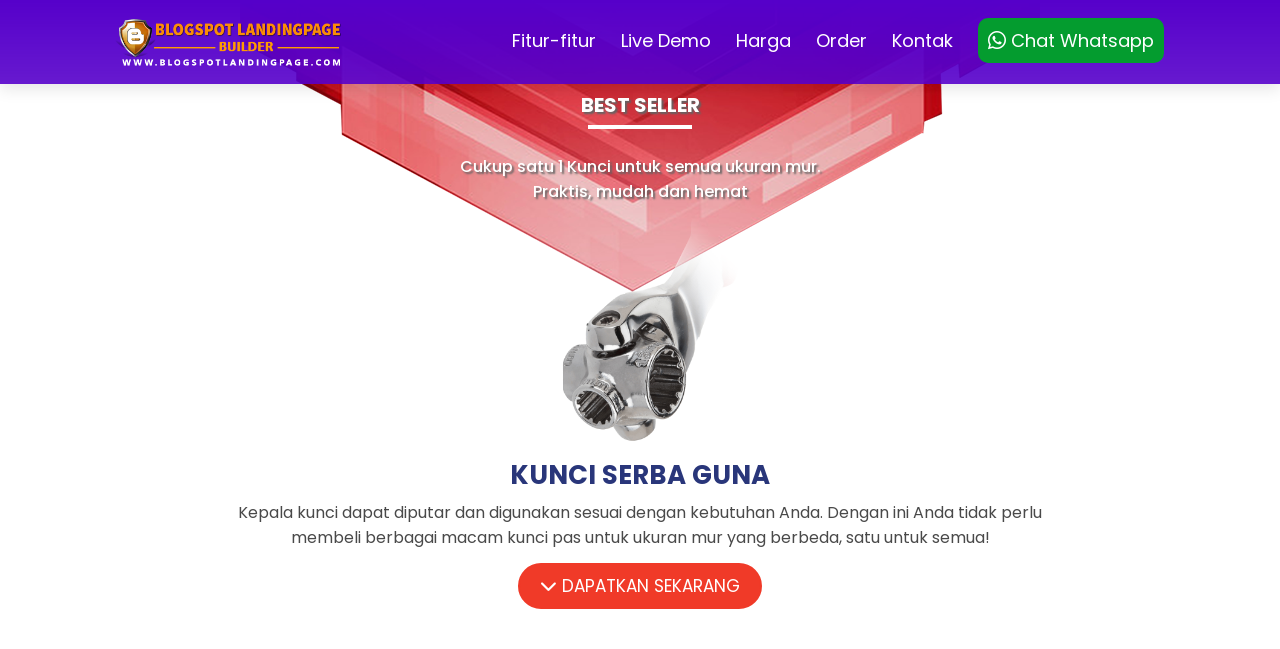

--- FILE ---
content_type: text/plain
request_url: https://www.google-analytics.com/j/collect?v=1&_v=j102&a=1014288442&t=pageview&_s=1&dl=https%3A%2F%2Fwww.blogspotlandingpage.com%2Fp%2Ftemplate-34.html&ul=en-us%40posix&dt=Template%2034%20Blogspot%20Landing%20Page%20Builder&sr=1280x720&vp=1280x720&_u=IEBAAEABAAAAACAAI~&jid=153263865&gjid=615809571&cid=1622489421.1768697575&tid=UA-131093988-1&_gid=1107268095.1768697575&_r=1&_slc=1&z=543280997
body_size: -453
content:
2,cG-PJV8HDDGBF